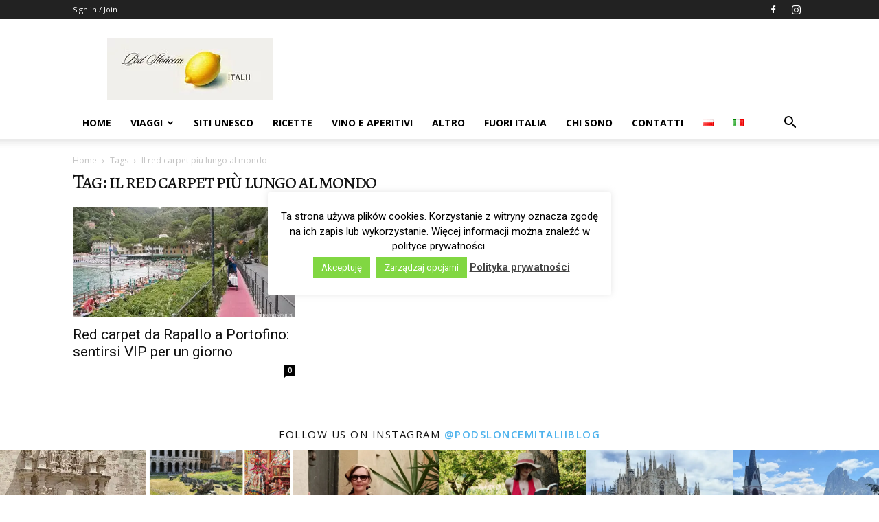

--- FILE ---
content_type: text/html; charset=utf-8
request_url: https://www.google.com/recaptcha/api2/aframe
body_size: 267
content:
<!DOCTYPE HTML><html><head><meta http-equiv="content-type" content="text/html; charset=UTF-8"></head><body><script nonce="29sl1bPCzQU4oBR2g6c9jg">/** Anti-fraud and anti-abuse applications only. See google.com/recaptcha */ try{var clients={'sodar':'https://pagead2.googlesyndication.com/pagead/sodar?'};window.addEventListener("message",function(a){try{if(a.source===window.parent){var b=JSON.parse(a.data);var c=clients[b['id']];if(c){var d=document.createElement('img');d.src=c+b['params']+'&rc='+(localStorage.getItem("rc::a")?sessionStorage.getItem("rc::b"):"");window.document.body.appendChild(d);sessionStorage.setItem("rc::e",parseInt(sessionStorage.getItem("rc::e")||0)+1);localStorage.setItem("rc::h",'1769750931637');}}}catch(b){}});window.parent.postMessage("_grecaptcha_ready", "*");}catch(b){}</script></body></html>